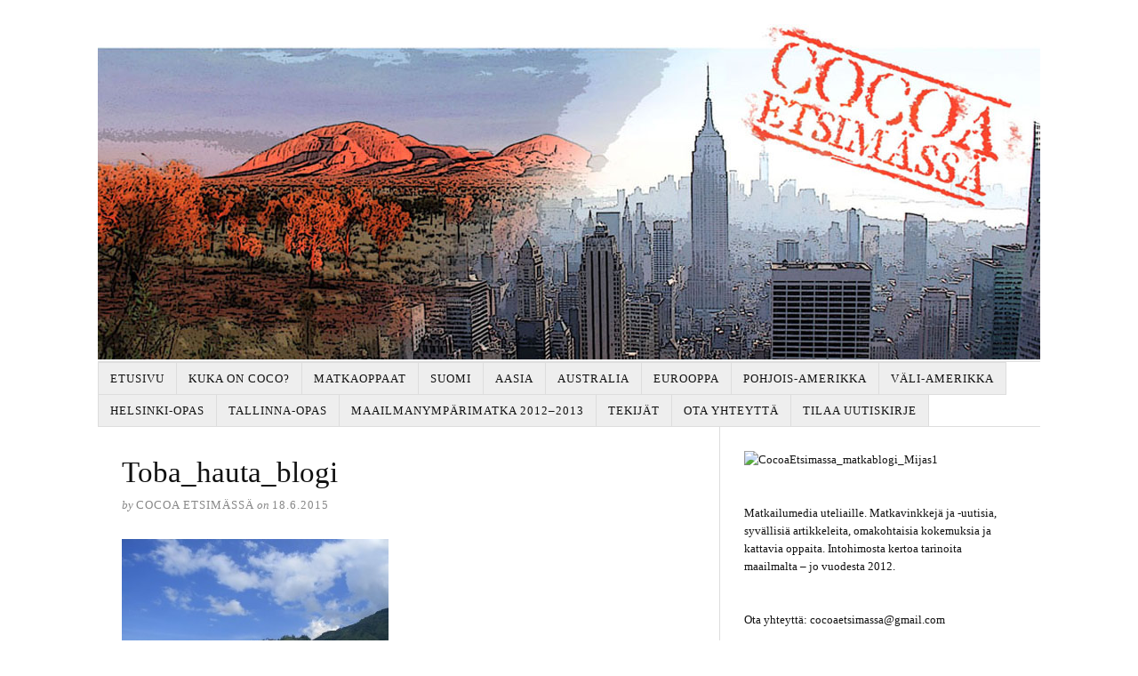

--- FILE ---
content_type: text/html; charset=UTF-8
request_url: https://cocoaetsimassa.fi/lake-toba-joutenoloa-jarvimaisemissa/toba_hauta_blogi/
body_size: 13439
content:
<!DOCTYPE html>
<html dir="ltr" lang="fi">
<head>
<meta charset="UTF-8" />
<!-- Global Site Tag (gtag.js) - Google Analytics -->
<script src="https://www.googletagmanager.com/gtag/js?id=UA-57436428-1" async></script>
<script>
	window.dataLayer = window.dataLayer || [];
	function gtag(){dataLayer.push(arguments);}
	gtag('js', new Date());
	gtag('config', 'UA-57436428-1');
</script>
<meta name="viewport" content="width=device-width, initial-scale=1" />
<link href="https://cocoaetsimassa.fi/wp-content/thesis/skins/classic-r/css.css" rel="stylesheet" />
<title>Toba_hauta_blogi - Cocoa etsim&auml;ss&auml;</title>
<link href="https://cocoaetsimassa.fi/lake-toba-joutenoloa-jarvimaisemissa/toba_hauta_blogi/" rel="canonical" />
<script>
  (function(i,s,o,g,r,a,m){i[\'GoogleAnalyticsObject\']=r;i[r]=i[r]||function(){
  (i[r].q=i[r].q||[]).push(arguments)},i[r].l=1*new Date();a=s.createElement(o),
  m=s.getElementsByTagName(o)[0];a.async=1;a.src=g;m.parentNode.insertBefore(a,m)
  })(window,document,\'script\',\'//www.google-analytics.com/analytics.js\',\'ga\');

  ga(\'create\', \'UA-57436428-1\', \'auto\');
  ga(\'send\', \'pageview\');

</script>
<link href="https://cocoaetsimassa.fi/feed/" rel="alternate" type="application/rss+xml" title="Cocoa etsim&auml;ss&auml; feed" />
<link href="https://cocoaetsimassa.fi/xmlrpc.php" rel="pingback" />
<meta name='robots' content='index, follow, max-image-preview:large, max-snippet:-1, max-video-preview:-1' />
	<style>img:is([sizes="auto" i], [sizes^="auto," i]) { contain-intrinsic-size: 3000px 1500px }</style>
	
	<!-- This site is optimized with the Yoast SEO plugin v25.8 - https://yoast.com/wordpress/plugins/seo/ -->
	<link rel="canonical" href="https://cocoaetsimassa.fi/lake-toba-joutenoloa-jarvimaisemissa/toba_hauta_blogi/" />
	<meta property="og:locale" content="fi_FI" />
	<meta property="og:type" content="article" />
	<meta property="og:title" content="Toba_hauta_blogi - Cocoa etsim&auml;ss&auml;" />
	<meta property="og:url" content="https://cocoaetsimassa.fi/lake-toba-joutenoloa-jarvimaisemissa/toba_hauta_blogi/" />
	<meta property="og:site_name" content="Cocoa etsim&auml;ss&auml;" />
	<meta property="article:publisher" content="https://www.facebook.com/cocoaetsimassa/" />
	<meta property="og:image" content="https://cocoaetsimassa.fi/lake-toba-joutenoloa-jarvimaisemissa/toba_hauta_blogi" />
	<meta property="og:image:width" content="640" />
	<meta property="og:image:height" content="427" />
	<meta property="og:image:type" content="image/jpeg" />
	<script type="application/ld+json" class="yoast-schema-graph">{"@context":"https://schema.org","@graph":[{"@type":"WebPage","@id":"https://cocoaetsimassa.fi/lake-toba-joutenoloa-jarvimaisemissa/toba_hauta_blogi/","url":"https://cocoaetsimassa.fi/lake-toba-joutenoloa-jarvimaisemissa/toba_hauta_blogi/","name":"Toba_hauta_blogi - Cocoa etsim&auml;ss&auml;","isPartOf":{"@id":"https://cocoaetsimassa.fi/#website"},"primaryImageOfPage":{"@id":"https://cocoaetsimassa.fi/lake-toba-joutenoloa-jarvimaisemissa/toba_hauta_blogi/#primaryimage"},"image":{"@id":"https://cocoaetsimassa.fi/lake-toba-joutenoloa-jarvimaisemissa/toba_hauta_blogi/#primaryimage"},"thumbnailUrl":"https://cocoaetsimassa.fi/wp-content/uploads/2012/07/Toba_hauta_blogi.jpg","datePublished":"2015-06-18T17:25:57+00:00","breadcrumb":{"@id":"https://cocoaetsimassa.fi/lake-toba-joutenoloa-jarvimaisemissa/toba_hauta_blogi/#breadcrumb"},"inLanguage":"fi","potentialAction":[{"@type":"ReadAction","target":["https://cocoaetsimassa.fi/lake-toba-joutenoloa-jarvimaisemissa/toba_hauta_blogi/"]}]},{"@type":"ImageObject","inLanguage":"fi","@id":"https://cocoaetsimassa.fi/lake-toba-joutenoloa-jarvimaisemissa/toba_hauta_blogi/#primaryimage","url":"https://cocoaetsimassa.fi/wp-content/uploads/2012/07/Toba_hauta_blogi.jpg","contentUrl":"https://cocoaetsimassa.fi/wp-content/uploads/2012/07/Toba_hauta_blogi.jpg","width":640,"height":427},{"@type":"BreadcrumbList","@id":"https://cocoaetsimassa.fi/lake-toba-joutenoloa-jarvimaisemissa/toba_hauta_blogi/#breadcrumb","itemListElement":[{"@type":"ListItem","position":1,"name":"Home","item":"https://cocoaetsimassa.fi/"},{"@type":"ListItem","position":2,"name":"Lake Toba – joutenoloa järvimaisemissa","item":"https://cocoaetsimassa.fi/lake-toba-joutenoloa-jarvimaisemissa/"},{"@type":"ListItem","position":3,"name":"Toba_hauta_blogi"}]},{"@type":"WebSite","@id":"https://cocoaetsimassa.fi/#website","url":"https://cocoaetsimassa.fi/","name":"Cocoa etsim&auml;ss&auml;","description":"matkablogi","publisher":{"@id":"https://cocoaetsimassa.fi/#/schema/person/660db3d7e7b83f6928231e7406bd9d6c"},"potentialAction":[{"@type":"SearchAction","target":{"@type":"EntryPoint","urlTemplate":"https://cocoaetsimassa.fi/?s={search_term_string}"},"query-input":{"@type":"PropertyValueSpecification","valueRequired":true,"valueName":"search_term_string"}}],"inLanguage":"fi"},{"@type":["Person","Organization"],"@id":"https://cocoaetsimassa.fi/#/schema/person/660db3d7e7b83f6928231e7406bd9d6c","name":"Cocoa etsimässä","image":{"@type":"ImageObject","inLanguage":"fi","@id":"https://cocoaetsimassa.fi/#/schema/person/image/","url":"https://cocoaetsimassa.fi/wp-content/uploads/2019/07/Artikkelikuva_parasloma.jpg","contentUrl":"https://cocoaetsimassa.fi/wp-content/uploads/2019/07/Artikkelikuva_parasloma.jpg","width":1200,"height":800,"caption":"Cocoa etsimässä"},"logo":{"@id":"https://cocoaetsimassa.fi/#/schema/person/image/"},"sameAs":["https://cocoaetsimassa.fi","https://www.facebook.com/cocoaetsimassa/","https://www.instagram.com/cocoaetsimassa/"]}]}</script>
	<!-- / Yoast SEO plugin. -->


<link rel="alternate" type="application/rss+xml" title="Cocoa etsim&auml;ss&auml; &raquo; Toba_hauta_blogi kommenttien syöte" href="https://cocoaetsimassa.fi/lake-toba-joutenoloa-jarvimaisemissa/toba_hauta_blogi/feed/" />
<script type="text/javascript">
/* <![CDATA[ */
window._wpemojiSettings = {"baseUrl":"https:\/\/s.w.org\/images\/core\/emoji\/16.0.1\/72x72\/","ext":".png","svgUrl":"https:\/\/s.w.org\/images\/core\/emoji\/16.0.1\/svg\/","svgExt":".svg","source":{"concatemoji":"https:\/\/cocoaetsimassa.fi\/wp-includes\/js\/wp-emoji-release.min.js?ver=6.8.3"}};
/*! This file is auto-generated */
!function(s,n){var o,i,e;function c(e){try{var t={supportTests:e,timestamp:(new Date).valueOf()};sessionStorage.setItem(o,JSON.stringify(t))}catch(e){}}function p(e,t,n){e.clearRect(0,0,e.canvas.width,e.canvas.height),e.fillText(t,0,0);var t=new Uint32Array(e.getImageData(0,0,e.canvas.width,e.canvas.height).data),a=(e.clearRect(0,0,e.canvas.width,e.canvas.height),e.fillText(n,0,0),new Uint32Array(e.getImageData(0,0,e.canvas.width,e.canvas.height).data));return t.every(function(e,t){return e===a[t]})}function u(e,t){e.clearRect(0,0,e.canvas.width,e.canvas.height),e.fillText(t,0,0);for(var n=e.getImageData(16,16,1,1),a=0;a<n.data.length;a++)if(0!==n.data[a])return!1;return!0}function f(e,t,n,a){switch(t){case"flag":return n(e,"\ud83c\udff3\ufe0f\u200d\u26a7\ufe0f","\ud83c\udff3\ufe0f\u200b\u26a7\ufe0f")?!1:!n(e,"\ud83c\udde8\ud83c\uddf6","\ud83c\udde8\u200b\ud83c\uddf6")&&!n(e,"\ud83c\udff4\udb40\udc67\udb40\udc62\udb40\udc65\udb40\udc6e\udb40\udc67\udb40\udc7f","\ud83c\udff4\u200b\udb40\udc67\u200b\udb40\udc62\u200b\udb40\udc65\u200b\udb40\udc6e\u200b\udb40\udc67\u200b\udb40\udc7f");case"emoji":return!a(e,"\ud83e\udedf")}return!1}function g(e,t,n,a){var r="undefined"!=typeof WorkerGlobalScope&&self instanceof WorkerGlobalScope?new OffscreenCanvas(300,150):s.createElement("canvas"),o=r.getContext("2d",{willReadFrequently:!0}),i=(o.textBaseline="top",o.font="600 32px Arial",{});return e.forEach(function(e){i[e]=t(o,e,n,a)}),i}function t(e){var t=s.createElement("script");t.src=e,t.defer=!0,s.head.appendChild(t)}"undefined"!=typeof Promise&&(o="wpEmojiSettingsSupports",i=["flag","emoji"],n.supports={everything:!0,everythingExceptFlag:!0},e=new Promise(function(e){s.addEventListener("DOMContentLoaded",e,{once:!0})}),new Promise(function(t){var n=function(){try{var e=JSON.parse(sessionStorage.getItem(o));if("object"==typeof e&&"number"==typeof e.timestamp&&(new Date).valueOf()<e.timestamp+604800&&"object"==typeof e.supportTests)return e.supportTests}catch(e){}return null}();if(!n){if("undefined"!=typeof Worker&&"undefined"!=typeof OffscreenCanvas&&"undefined"!=typeof URL&&URL.createObjectURL&&"undefined"!=typeof Blob)try{var e="postMessage("+g.toString()+"("+[JSON.stringify(i),f.toString(),p.toString(),u.toString()].join(",")+"));",a=new Blob([e],{type:"text/javascript"}),r=new Worker(URL.createObjectURL(a),{name:"wpTestEmojiSupports"});return void(r.onmessage=function(e){c(n=e.data),r.terminate(),t(n)})}catch(e){}c(n=g(i,f,p,u))}t(n)}).then(function(e){for(var t in e)n.supports[t]=e[t],n.supports.everything=n.supports.everything&&n.supports[t],"flag"!==t&&(n.supports.everythingExceptFlag=n.supports.everythingExceptFlag&&n.supports[t]);n.supports.everythingExceptFlag=n.supports.everythingExceptFlag&&!n.supports.flag,n.DOMReady=!1,n.readyCallback=function(){n.DOMReady=!0}}).then(function(){return e}).then(function(){var e;n.supports.everything||(n.readyCallback(),(e=n.source||{}).concatemoji?t(e.concatemoji):e.wpemoji&&e.twemoji&&(t(e.twemoji),t(e.wpemoji)))}))}((window,document),window._wpemojiSettings);
/* ]]> */
</script>
<style id='wp-emoji-styles-inline-css' type='text/css'>

	img.wp-smiley, img.emoji {
		display: inline !important;
		border: none !important;
		box-shadow: none !important;
		height: 1em !important;
		width: 1em !important;
		margin: 0 0.07em !important;
		vertical-align: -0.1em !important;
		background: none !important;
		padding: 0 !important;
	}
</style>
<link rel='stylesheet' id='wp-block-library-css' href='https://cocoaetsimassa.fi/wp-includes/css/dist/block-library/style.min.css?ver=6.8.3' type='text/css' media='all' />
<style id='classic-theme-styles-inline-css' type='text/css'>
/*! This file is auto-generated */
.wp-block-button__link{color:#fff;background-color:#32373c;border-radius:9999px;box-shadow:none;text-decoration:none;padding:calc(.667em + 2px) calc(1.333em + 2px);font-size:1.125em}.wp-block-file__button{background:#32373c;color:#fff;text-decoration:none}
</style>
<style id='global-styles-inline-css' type='text/css'>
:root{--wp--preset--aspect-ratio--square: 1;--wp--preset--aspect-ratio--4-3: 4/3;--wp--preset--aspect-ratio--3-4: 3/4;--wp--preset--aspect-ratio--3-2: 3/2;--wp--preset--aspect-ratio--2-3: 2/3;--wp--preset--aspect-ratio--16-9: 16/9;--wp--preset--aspect-ratio--9-16: 9/16;--wp--preset--color--black: #000000;--wp--preset--color--cyan-bluish-gray: #abb8c3;--wp--preset--color--white: #ffffff;--wp--preset--color--pale-pink: #f78da7;--wp--preset--color--vivid-red: #cf2e2e;--wp--preset--color--luminous-vivid-orange: #ff6900;--wp--preset--color--luminous-vivid-amber: #fcb900;--wp--preset--color--light-green-cyan: #7bdcb5;--wp--preset--color--vivid-green-cyan: #00d084;--wp--preset--color--pale-cyan-blue: #8ed1fc;--wp--preset--color--vivid-cyan-blue: #0693e3;--wp--preset--color--vivid-purple: #9b51e0;--wp--preset--gradient--vivid-cyan-blue-to-vivid-purple: linear-gradient(135deg,rgba(6,147,227,1) 0%,rgb(155,81,224) 100%);--wp--preset--gradient--light-green-cyan-to-vivid-green-cyan: linear-gradient(135deg,rgb(122,220,180) 0%,rgb(0,208,130) 100%);--wp--preset--gradient--luminous-vivid-amber-to-luminous-vivid-orange: linear-gradient(135deg,rgba(252,185,0,1) 0%,rgba(255,105,0,1) 100%);--wp--preset--gradient--luminous-vivid-orange-to-vivid-red: linear-gradient(135deg,rgba(255,105,0,1) 0%,rgb(207,46,46) 100%);--wp--preset--gradient--very-light-gray-to-cyan-bluish-gray: linear-gradient(135deg,rgb(238,238,238) 0%,rgb(169,184,195) 100%);--wp--preset--gradient--cool-to-warm-spectrum: linear-gradient(135deg,rgb(74,234,220) 0%,rgb(151,120,209) 20%,rgb(207,42,186) 40%,rgb(238,44,130) 60%,rgb(251,105,98) 80%,rgb(254,248,76) 100%);--wp--preset--gradient--blush-light-purple: linear-gradient(135deg,rgb(255,206,236) 0%,rgb(152,150,240) 100%);--wp--preset--gradient--blush-bordeaux: linear-gradient(135deg,rgb(254,205,165) 0%,rgb(254,45,45) 50%,rgb(107,0,62) 100%);--wp--preset--gradient--luminous-dusk: linear-gradient(135deg,rgb(255,203,112) 0%,rgb(199,81,192) 50%,rgb(65,88,208) 100%);--wp--preset--gradient--pale-ocean: linear-gradient(135deg,rgb(255,245,203) 0%,rgb(182,227,212) 50%,rgb(51,167,181) 100%);--wp--preset--gradient--electric-grass: linear-gradient(135deg,rgb(202,248,128) 0%,rgb(113,206,126) 100%);--wp--preset--gradient--midnight: linear-gradient(135deg,rgb(2,3,129) 0%,rgb(40,116,252) 100%);--wp--preset--font-size--small: 13px;--wp--preset--font-size--medium: 20px;--wp--preset--font-size--large: 36px;--wp--preset--font-size--x-large: 42px;--wp--preset--spacing--20: 0.44rem;--wp--preset--spacing--30: 0.67rem;--wp--preset--spacing--40: 1rem;--wp--preset--spacing--50: 1.5rem;--wp--preset--spacing--60: 2.25rem;--wp--preset--spacing--70: 3.38rem;--wp--preset--spacing--80: 5.06rem;--wp--preset--shadow--natural: 6px 6px 9px rgba(0, 0, 0, 0.2);--wp--preset--shadow--deep: 12px 12px 50px rgba(0, 0, 0, 0.4);--wp--preset--shadow--sharp: 6px 6px 0px rgba(0, 0, 0, 0.2);--wp--preset--shadow--outlined: 6px 6px 0px -3px rgba(255, 255, 255, 1), 6px 6px rgba(0, 0, 0, 1);--wp--preset--shadow--crisp: 6px 6px 0px rgba(0, 0, 0, 1);}:where(.is-layout-flex){gap: 0.5em;}:where(.is-layout-grid){gap: 0.5em;}body .is-layout-flex{display: flex;}.is-layout-flex{flex-wrap: wrap;align-items: center;}.is-layout-flex > :is(*, div){margin: 0;}body .is-layout-grid{display: grid;}.is-layout-grid > :is(*, div){margin: 0;}:where(.wp-block-columns.is-layout-flex){gap: 2em;}:where(.wp-block-columns.is-layout-grid){gap: 2em;}:where(.wp-block-post-template.is-layout-flex){gap: 1.25em;}:where(.wp-block-post-template.is-layout-grid){gap: 1.25em;}.has-black-color{color: var(--wp--preset--color--black) !important;}.has-cyan-bluish-gray-color{color: var(--wp--preset--color--cyan-bluish-gray) !important;}.has-white-color{color: var(--wp--preset--color--white) !important;}.has-pale-pink-color{color: var(--wp--preset--color--pale-pink) !important;}.has-vivid-red-color{color: var(--wp--preset--color--vivid-red) !important;}.has-luminous-vivid-orange-color{color: var(--wp--preset--color--luminous-vivid-orange) !important;}.has-luminous-vivid-amber-color{color: var(--wp--preset--color--luminous-vivid-amber) !important;}.has-light-green-cyan-color{color: var(--wp--preset--color--light-green-cyan) !important;}.has-vivid-green-cyan-color{color: var(--wp--preset--color--vivid-green-cyan) !important;}.has-pale-cyan-blue-color{color: var(--wp--preset--color--pale-cyan-blue) !important;}.has-vivid-cyan-blue-color{color: var(--wp--preset--color--vivid-cyan-blue) !important;}.has-vivid-purple-color{color: var(--wp--preset--color--vivid-purple) !important;}.has-black-background-color{background-color: var(--wp--preset--color--black) !important;}.has-cyan-bluish-gray-background-color{background-color: var(--wp--preset--color--cyan-bluish-gray) !important;}.has-white-background-color{background-color: var(--wp--preset--color--white) !important;}.has-pale-pink-background-color{background-color: var(--wp--preset--color--pale-pink) !important;}.has-vivid-red-background-color{background-color: var(--wp--preset--color--vivid-red) !important;}.has-luminous-vivid-orange-background-color{background-color: var(--wp--preset--color--luminous-vivid-orange) !important;}.has-luminous-vivid-amber-background-color{background-color: var(--wp--preset--color--luminous-vivid-amber) !important;}.has-light-green-cyan-background-color{background-color: var(--wp--preset--color--light-green-cyan) !important;}.has-vivid-green-cyan-background-color{background-color: var(--wp--preset--color--vivid-green-cyan) !important;}.has-pale-cyan-blue-background-color{background-color: var(--wp--preset--color--pale-cyan-blue) !important;}.has-vivid-cyan-blue-background-color{background-color: var(--wp--preset--color--vivid-cyan-blue) !important;}.has-vivid-purple-background-color{background-color: var(--wp--preset--color--vivid-purple) !important;}.has-black-border-color{border-color: var(--wp--preset--color--black) !important;}.has-cyan-bluish-gray-border-color{border-color: var(--wp--preset--color--cyan-bluish-gray) !important;}.has-white-border-color{border-color: var(--wp--preset--color--white) !important;}.has-pale-pink-border-color{border-color: var(--wp--preset--color--pale-pink) !important;}.has-vivid-red-border-color{border-color: var(--wp--preset--color--vivid-red) !important;}.has-luminous-vivid-orange-border-color{border-color: var(--wp--preset--color--luminous-vivid-orange) !important;}.has-luminous-vivid-amber-border-color{border-color: var(--wp--preset--color--luminous-vivid-amber) !important;}.has-light-green-cyan-border-color{border-color: var(--wp--preset--color--light-green-cyan) !important;}.has-vivid-green-cyan-border-color{border-color: var(--wp--preset--color--vivid-green-cyan) !important;}.has-pale-cyan-blue-border-color{border-color: var(--wp--preset--color--pale-cyan-blue) !important;}.has-vivid-cyan-blue-border-color{border-color: var(--wp--preset--color--vivid-cyan-blue) !important;}.has-vivid-purple-border-color{border-color: var(--wp--preset--color--vivid-purple) !important;}.has-vivid-cyan-blue-to-vivid-purple-gradient-background{background: var(--wp--preset--gradient--vivid-cyan-blue-to-vivid-purple) !important;}.has-light-green-cyan-to-vivid-green-cyan-gradient-background{background: var(--wp--preset--gradient--light-green-cyan-to-vivid-green-cyan) !important;}.has-luminous-vivid-amber-to-luminous-vivid-orange-gradient-background{background: var(--wp--preset--gradient--luminous-vivid-amber-to-luminous-vivid-orange) !important;}.has-luminous-vivid-orange-to-vivid-red-gradient-background{background: var(--wp--preset--gradient--luminous-vivid-orange-to-vivid-red) !important;}.has-very-light-gray-to-cyan-bluish-gray-gradient-background{background: var(--wp--preset--gradient--very-light-gray-to-cyan-bluish-gray) !important;}.has-cool-to-warm-spectrum-gradient-background{background: var(--wp--preset--gradient--cool-to-warm-spectrum) !important;}.has-blush-light-purple-gradient-background{background: var(--wp--preset--gradient--blush-light-purple) !important;}.has-blush-bordeaux-gradient-background{background: var(--wp--preset--gradient--blush-bordeaux) !important;}.has-luminous-dusk-gradient-background{background: var(--wp--preset--gradient--luminous-dusk) !important;}.has-pale-ocean-gradient-background{background: var(--wp--preset--gradient--pale-ocean) !important;}.has-electric-grass-gradient-background{background: var(--wp--preset--gradient--electric-grass) !important;}.has-midnight-gradient-background{background: var(--wp--preset--gradient--midnight) !important;}.has-small-font-size{font-size: var(--wp--preset--font-size--small) !important;}.has-medium-font-size{font-size: var(--wp--preset--font-size--medium) !important;}.has-large-font-size{font-size: var(--wp--preset--font-size--large) !important;}.has-x-large-font-size{font-size: var(--wp--preset--font-size--x-large) !important;}
:where(.wp-block-post-template.is-layout-flex){gap: 1.25em;}:where(.wp-block-post-template.is-layout-grid){gap: 1.25em;}
:where(.wp-block-columns.is-layout-flex){gap: 2em;}:where(.wp-block-columns.is-layout-grid){gap: 2em;}
:root :where(.wp-block-pullquote){font-size: 1.5em;line-height: 1.6;}
</style>
<script type="text/javascript" src="https://cocoaetsimassa.fi/wp-includes/js/jquery/jquery.min.js?ver=3.7.1" id="jquery-core-js"></script>
<script type="text/javascript" src="https://cocoaetsimassa.fi/wp-includes/js/jquery/jquery-migrate.min.js?ver=3.4.1" id="jquery-migrate-js"></script>
<link rel="https://api.w.org/" href="https://cocoaetsimassa.fi/wp-json/" /><link rel="alternate" title="JSON" type="application/json" href="https://cocoaetsimassa.fi/wp-json/wp/v2/media/2502" /><link rel="alternate" title="oEmbed (JSON)" type="application/json+oembed" href="https://cocoaetsimassa.fi/wp-json/oembed/1.0/embed?url=https%3A%2F%2Fcocoaetsimassa.fi%2Flake-toba-joutenoloa-jarvimaisemissa%2Ftoba_hauta_blogi%2F" />
<link rel="alternate" title="oEmbed (XML)" type="text/xml+oembed" href="https://cocoaetsimassa.fi/wp-json/oembed/1.0/embed?url=https%3A%2F%2Fcocoaetsimassa.fi%2Flake-toba-joutenoloa-jarvimaisemissa%2Ftoba_hauta_blogi%2F&#038;format=xml" />
<script data-noptimize="1" data-cfasync="false" data-wpfc-render="false">
  (function () {
      var script = document.createElement("script");
      script.async = 1;
      script.src = 'https://mntzco.com/NDM2Mjg4.js?t=436288';
      document.head.appendChild(script);
  })();
</script><link href="https://cocoaetsimassa.fi/wp-content/themes/thesis/lib/images/favicon.ico" rel="shortcut icon" />
<noscript><style>.menu { display: block; }</style></noscript></head>
<body class="template-attachment">
<div class="container">
	<div id="header" class="header">
<a id="thesis_header_image_link" href="https://cocoaetsimassa.fi"><img id="thesis_header_image" src="https://cocoaetsimassa.fi/wp-content/uploads/2017/07/Cocoaetsimassa_matkablogi.jpg" alt="Cocoa etsim&auml;ss&auml; header image" width="1060" height="377" /></a>
	</div>
	<span class="menu_control">≡ Menu</span>
<ul id="menu-paanavigaatio" class="menu"><li id="menu-item-552" class="menu-item menu-item-type-custom menu-item-object-custom menu-item-home menu-item-552"><a href="https://cocoaetsimassa.fi/">Etusivu</a></li>
<li id="menu-item-549" class="menu-item menu-item-type-post_type menu-item-object-page menu-item-549"><a href="https://cocoaetsimassa.fi/matkablogi/">Kuka on Coco?</a></li>
<li id="menu-item-7010" class="menu-item menu-item-type-post_type menu-item-object-page menu-item-has-children menu-item-7010"><a href="https://cocoaetsimassa.fi/matkakohteet/">Matkaoppaat</a>
<ul class="sub-menu">
	<li id="menu-item-7011" class="menu-item menu-item-type-post_type menu-item-object-page menu-item-has-children menu-item-7011"><a href="https://cocoaetsimassa.fi/matkakohteet/eurooppa/">Eurooppa</a>
	<ul class="sub-menu">
		<li id="menu-item-7557" class="menu-item menu-item-type-post_type menu-item-object-page menu-item-7557"><a href="https://cocoaetsimassa.fi/matkakohteet/eurooppa/espanja-matkailu/">Espanjan parhaat matkakohteet</a></li>
		<li id="menu-item-7126" class="menu-item menu-item-type-post_type menu-item-object-page menu-item-has-children menu-item-7126"><a href="https://cocoaetsimassa.fi/matkakohteet/eurooppa/portugali/">Portugali</a>
		<ul class="sub-menu">
			<li id="menu-item-7125" class="menu-item menu-item-type-post_type menu-item-object-page menu-item-7125"><a href="https://cocoaetsimassa.fi/matkakohteet/eurooppa/portugali/sintra/">Sintra – Portugalin paras matkakohde</a></li>
		</ul>
</li>
	</ul>
</li>
</ul>
</li>
<li id="menu-item-7008" class="menu-item menu-item-type-post_type menu-item-object-page menu-item-has-children menu-item-7008"><a href="https://cocoaetsimassa.fi/kotimaan-matkailu/">Suomi</a>
<ul class="sub-menu">
	<li id="menu-item-7009" class="menu-item menu-item-type-post_type menu-item-object-page menu-item-7009"><a href="https://cocoaetsimassa.fi/kotimaan-matkailu/naantali-suomen-paras-kesakaupunki/">Naantali-opas</a></li>
	<li id="menu-item-7835" class="menu-item menu-item-type-post_type menu-item-object-page menu-item-7835"><a href="https://cocoaetsimassa.fi/kotimaan-matkailu/kotka-opas/">Kotka-opas</a></li>
</ul>
</li>
<li id="menu-item-3218" class="menu-item menu-item-type-taxonomy menu-item-object-category menu-item-has-children menu-item-3218"><a href="https://cocoaetsimassa.fi/category/aasia/">Aasia</a>
<ul class="sub-menu">
	<li id="menu-item-4244" class="menu-item menu-item-type-taxonomy menu-item-object-category menu-item-4244"><a href="https://cocoaetsimassa.fi/category/aasia/hongkong/">Hongkong</a></li>
	<li id="menu-item-3219" class="menu-item menu-item-type-taxonomy menu-item-object-category menu-item-has-children menu-item-3219"><a href="https://cocoaetsimassa.fi/category/aasia/indonesia/">Indonesia</a>
	<ul class="sub-menu">
		<li id="menu-item-3776" class="menu-item menu-item-type-taxonomy menu-item-object-category menu-item-3776"><a href="https://cocoaetsimassa.fi/category/aasia/indonesia/bali/">Bali</a></li>
		<li id="menu-item-3446" class="menu-item menu-item-type-taxonomy menu-item-object-category menu-item-3446"><a href="https://cocoaetsimassa.fi/category/aasia/indonesia/lake-toba/">Lake Toba</a></li>
		<li id="menu-item-3220" class="menu-item menu-item-type-taxonomy menu-item-object-category menu-item-3220"><a href="https://cocoaetsimassa.fi/category/aasia/indonesia/sulawesi/">Sulawesi</a></li>
	</ul>
</li>
	<li id="menu-item-4849" class="menu-item menu-item-type-taxonomy menu-item-object-category menu-item-4849"><a href="https://cocoaetsimassa.fi/category/aasia/intia/">Intia</a></li>
	<li id="menu-item-4245" class="menu-item menu-item-type-taxonomy menu-item-object-category menu-item-has-children menu-item-4245"><a href="https://cocoaetsimassa.fi/category/aasia/kambodza/">Kambodža</a>
	<ul class="sub-menu">
		<li id="menu-item-4246" class="menu-item menu-item-type-taxonomy menu-item-object-category menu-item-4246"><a href="https://cocoaetsimassa.fi/category/aasia/kambodza/battambang/">Battambang</a></li>
	</ul>
</li>
	<li id="menu-item-3430" class="menu-item menu-item-type-taxonomy menu-item-object-category menu-item-has-children menu-item-3430"><a href="https://cocoaetsimassa.fi/category/aasia/malesia/">Malesia</a>
	<ul class="sub-menu">
		<li id="menu-item-3431" class="menu-item menu-item-type-taxonomy menu-item-object-category menu-item-3431"><a href="https://cocoaetsimassa.fi/category/aasia/malesia/borneo/">Borneo</a></li>
		<li id="menu-item-3432" class="menu-item menu-item-type-taxonomy menu-item-object-category menu-item-3432"><a href="https://cocoaetsimassa.fi/category/aasia/malesia/kuala-lumpur/">Kuala Lumpur</a></li>
		<li id="menu-item-3433" class="menu-item menu-item-type-taxonomy menu-item-object-category menu-item-3433"><a href="https://cocoaetsimassa.fi/category/aasia/malesia/melaka/">Melaka</a></li>
		<li id="menu-item-3437" class="menu-item menu-item-type-taxonomy menu-item-object-category menu-item-3437"><a href="https://cocoaetsimassa.fi/category/aasia/malesia/pulau-tioman/">Pulau Tioman</a></li>
	</ul>
</li>
	<li id="menu-item-3438" class="menu-item menu-item-type-taxonomy menu-item-object-category menu-item-3438"><a href="https://cocoaetsimassa.fi/category/aasia/singapore/">Singapore</a></li>
	<li id="menu-item-3339" class="menu-item menu-item-type-taxonomy menu-item-object-category menu-item-has-children menu-item-3339"><a href="https://cocoaetsimassa.fi/category/aasia/thaimaa/">Thaimaa</a>
	<ul class="sub-menu">
		<li id="menu-item-3340" class="menu-item menu-item-type-taxonomy menu-item-object-category menu-item-3340"><a href="https://cocoaetsimassa.fi/category/aasia/thaimaa/bangkok/">Bangkok</a></li>
		<li id="menu-item-4248" class="menu-item menu-item-type-taxonomy menu-item-object-category menu-item-4248"><a href="https://cocoaetsimassa.fi/category/aasia/thaimaa/hua-hin/">Hua Hin</a></li>
		<li id="menu-item-4250" class="menu-item menu-item-type-taxonomy menu-item-object-category menu-item-4250"><a href="https://cocoaetsimassa.fi/category/aasia/thaimaa/koh-chang/">Koh Chang</a></li>
		<li id="menu-item-3348" class="menu-item menu-item-type-taxonomy menu-item-object-category menu-item-3348"><a href="https://cocoaetsimassa.fi/category/aasia/thaimaa/koh-lanta/">Koh Lanta</a></li>
		<li id="menu-item-3341" class="menu-item menu-item-type-taxonomy menu-item-object-category menu-item-3341"><a href="https://cocoaetsimassa.fi/category/aasia/thaimaa/koh-ngai/">Koh Ngai</a></li>
		<li id="menu-item-4251" class="menu-item menu-item-type-taxonomy menu-item-object-category menu-item-4251"><a href="https://cocoaetsimassa.fi/category/aasia/thaimaa/koh-samet/">Koh Samet</a></li>
	</ul>
</li>
	<li id="menu-item-3225" class="menu-item menu-item-type-taxonomy menu-item-object-category menu-item-has-children menu-item-3225"><a href="https://cocoaetsimassa.fi/category/aasia/vietnam/">Vietnam</a>
	<ul class="sub-menu">
		<li id="menu-item-3434" class="menu-item menu-item-type-taxonomy menu-item-object-category menu-item-3434"><a href="https://cocoaetsimassa.fi/category/aasia/vietnam/dalat/">Dalat</a></li>
		<li id="menu-item-3435" class="menu-item menu-item-type-taxonomy menu-item-object-category menu-item-3435"><a href="https://cocoaetsimassa.fi/category/aasia/vietnam/halong-bay/">Halong Bay</a></li>
		<li id="menu-item-3436" class="menu-item menu-item-type-taxonomy menu-item-object-category menu-item-3436"><a href="https://cocoaetsimassa.fi/category/aasia/vietnam/hanoi/">Hanoi</a></li>
		<li id="menu-item-3349" class="menu-item menu-item-type-taxonomy menu-item-object-category menu-item-3349"><a href="https://cocoaetsimassa.fi/category/aasia/vietnam/ho-chi-minh-city/">Ho Chi Minh City</a></li>
		<li id="menu-item-3439" class="menu-item menu-item-type-taxonomy menu-item-object-category menu-item-3439"><a href="https://cocoaetsimassa.fi/category/aasia/vietnam/nha-trang/">Nha Trang</a></li>
	</ul>
</li>
</ul>
</li>
<li id="menu-item-525" class="menu-item menu-item-type-taxonomy menu-item-object-category menu-item-has-children menu-item-525"><a href="https://cocoaetsimassa.fi/category/australia/">Australia</a>
<ul class="sub-menu">
	<li id="menu-item-3221" class="menu-item menu-item-type-taxonomy menu-item-object-category menu-item-3221"><a href="https://cocoaetsimassa.fi/category/australia/airlie-beach/">Airlie Beach</a></li>
	<li id="menu-item-3000" class="menu-item menu-item-type-taxonomy menu-item-object-category menu-item-3000"><a href="https://cocoaetsimassa.fi/category/australia/brisbane/">Brisbane</a></li>
	<li id="menu-item-3037" class="menu-item menu-item-type-taxonomy menu-item-object-category menu-item-3037"><a href="https://cocoaetsimassa.fi/category/australia/byron-bay/">Byron Bay</a></li>
	<li id="menu-item-1090" class="menu-item menu-item-type-taxonomy menu-item-object-category menu-item-1090"><a href="https://cocoaetsimassa.fi/category/australia/coober-pedy/">Coober Pedy</a></li>
	<li id="menu-item-3293" class="menu-item menu-item-type-taxonomy menu-item-object-category menu-item-3293"><a href="https://cocoaetsimassa.fi/category/australia/darwin/">Darwin</a></li>
	<li id="menu-item-3076" class="menu-item menu-item-type-taxonomy menu-item-object-category menu-item-3076"><a href="https://cocoaetsimassa.fi/category/australia/fraser-island/">Fraser Island</a></li>
	<li id="menu-item-2888" class="menu-item menu-item-type-taxonomy menu-item-object-category menu-item-2888"><a href="https://cocoaetsimassa.fi/category/australia/grampians-national-park/">Grampians National Park</a></li>
	<li id="menu-item-2889" class="menu-item menu-item-type-taxonomy menu-item-object-category menu-item-2889"><a href="https://cocoaetsimassa.fi/category/australia/great-ocean-road/">Great Ocean Road</a></li>
	<li id="menu-item-3223" class="menu-item menu-item-type-taxonomy menu-item-object-category menu-item-3223"><a href="https://cocoaetsimassa.fi/category/australia/hervey-bay/">Hervey Bay</a></li>
	<li id="menu-item-3294" class="menu-item menu-item-type-taxonomy menu-item-object-category menu-item-3294"><a href="https://cocoaetsimassa.fi/category/australia/kakadu-national-park/">Kakadu National Park</a></li>
	<li id="menu-item-2960" class="menu-item menu-item-type-taxonomy menu-item-object-category menu-item-2960"><a href="https://cocoaetsimassa.fi/category/australia/melbourne/">Melbourne</a></li>
	<li id="menu-item-3224" class="menu-item menu-item-type-taxonomy menu-item-object-category menu-item-3224"><a href="https://cocoaetsimassa.fi/category/australia/port-douglas/">Port Douglas</a></li>
	<li id="menu-item-1091" class="menu-item menu-item-type-taxonomy menu-item-object-category menu-item-1091"><a href="https://cocoaetsimassa.fi/category/australia/sydney/">Sydney</a></li>
	<li id="menu-item-1092" class="menu-item menu-item-type-taxonomy menu-item-object-category menu-item-1092"><a href="https://cocoaetsimassa.fi/category/australia/uluru-katatjuta-np/">Uluru-Kata Tjuta National Park</a></li>
</ul>
</li>
<li id="menu-item-526" class="menu-item menu-item-type-taxonomy menu-item-object-category menu-item-has-children menu-item-526"><a href="https://cocoaetsimassa.fi/category/eurooppa/">Eurooppa</a>
<ul class="sub-menu">
	<li id="menu-item-3301" class="menu-item menu-item-type-taxonomy menu-item-object-category menu-item-has-children menu-item-3301"><a href="https://cocoaetsimassa.fi/category/eurooppa/balkan/">Balkan</a>
	<ul class="sub-menu">
		<li id="menu-item-528" class="menu-item menu-item-type-taxonomy menu-item-object-category menu-item-has-children menu-item-528"><a href="https://cocoaetsimassa.fi/category/eurooppa/balkan/bosnia-hertsegovina/">Bosnia-Hertsegovina</a>
		<ul class="sub-menu">
			<li id="menu-item-530" class="menu-item menu-item-type-taxonomy menu-item-object-category menu-item-530"><a href="https://cocoaetsimassa.fi/category/eurooppa/balkan/bosnia-hertsegovina/sarajevo/">Sarajevo</a></li>
			<li id="menu-item-529" class="menu-item menu-item-type-taxonomy menu-item-object-category menu-item-529"><a href="https://cocoaetsimassa.fi/category/eurooppa/balkan/bosnia-hertsegovina/mostar/">Mostar</a></li>
		</ul>
</li>
		<li id="menu-item-531" class="menu-item menu-item-type-taxonomy menu-item-object-category menu-item-has-children menu-item-531"><a href="https://cocoaetsimassa.fi/category/eurooppa/balkan/kroatia/">Kroatia</a>
		<ul class="sub-menu">
			<li id="menu-item-532" class="menu-item menu-item-type-taxonomy menu-item-object-category menu-item-532"><a href="https://cocoaetsimassa.fi/category/eurooppa/balkan/kroatia/dubrovnik/">Dubrovnik</a></li>
			<li id="menu-item-533" class="menu-item menu-item-type-taxonomy menu-item-object-category menu-item-533"><a href="https://cocoaetsimassa.fi/category/eurooppa/balkan/kroatia/korcula/">Korcula</a></li>
			<li id="menu-item-534" class="menu-item menu-item-type-taxonomy menu-item-object-category menu-item-534"><a href="https://cocoaetsimassa.fi/category/eurooppa/balkan/kroatia/split/">Split</a></li>
		</ul>
</li>
		<li id="menu-item-535" class="menu-item menu-item-type-taxonomy menu-item-object-category menu-item-535"><a href="https://cocoaetsimassa.fi/category/eurooppa/balkan/montenegro/">Montenegro</a></li>
	</ul>
</li>
	<li id="menu-item-536" class="menu-item menu-item-type-taxonomy menu-item-object-category menu-item-has-children menu-item-536"><a href="https://cocoaetsimassa.fi/category/eurooppa/espanja/">Espanja</a>
	<ul class="sub-menu">
		<li id="menu-item-537" class="menu-item menu-item-type-taxonomy menu-item-object-category menu-item-537"><a href="https://cocoaetsimassa.fi/category/eurooppa/espanja/barcelona/">Barcelona</a></li>
		<li id="menu-item-4252" class="menu-item menu-item-type-taxonomy menu-item-object-category menu-item-4252"><a href="https://cocoaetsimassa.fi/category/eurooppa/espanja/madrid/">Madrid</a></li>
	</ul>
</li>
	<li id="menu-item-538" class="menu-item menu-item-type-taxonomy menu-item-object-category menu-item-has-children menu-item-538"><a href="https://cocoaetsimassa.fi/category/eurooppa/iso-britannia/">Iso-Britannia</a>
	<ul class="sub-menu">
		<li id="menu-item-539" class="menu-item menu-item-type-taxonomy menu-item-object-category menu-item-539"><a href="https://cocoaetsimassa.fi/category/eurooppa/iso-britannia/lontoo/">Lontoo</a></li>
	</ul>
</li>
	<li id="menu-item-4247" class="menu-item menu-item-type-taxonomy menu-item-object-category menu-item-has-children menu-item-4247"><a href="https://cocoaetsimassa.fi/category/eurooppa/italia/">Italia</a>
	<ul class="sub-menu">
		<li id="menu-item-4256" class="menu-item menu-item-type-taxonomy menu-item-object-category menu-item-4256"><a href="https://cocoaetsimassa.fi/category/eurooppa/italia/rooma/">Rooma</a></li>
	</ul>
</li>
	<li id="menu-item-3883" class="menu-item menu-item-type-taxonomy menu-item-object-category menu-item-has-children menu-item-3883"><a href="https://cocoaetsimassa.fi/category/eurooppa/malta/">Malta</a>
	<ul class="sub-menu">
		<li id="menu-item-3887" class="menu-item menu-item-type-taxonomy menu-item-object-category menu-item-3887"><a href="https://cocoaetsimassa.fi/category/eurooppa/malta/gozo/">Gozo</a></li>
		<li id="menu-item-3885" class="menu-item menu-item-type-taxonomy menu-item-object-category menu-item-3885"><a href="https://cocoaetsimassa.fi/category/eurooppa/malta/mdina/">Mdina</a></li>
		<li id="menu-item-3886" class="menu-item menu-item-type-taxonomy menu-item-object-category menu-item-3886"><a href="https://cocoaetsimassa.fi/category/eurooppa/malta/valletta/">Valletta</a></li>
	</ul>
</li>
	<li id="menu-item-3471" class="menu-item menu-item-type-taxonomy menu-item-object-category menu-item-has-children menu-item-3471"><a href="https://cocoaetsimassa.fi/category/portugali/">Portugali</a>
	<ul class="sub-menu">
		<li id="menu-item-3472" class="menu-item menu-item-type-taxonomy menu-item-object-category menu-item-3472"><a href="https://cocoaetsimassa.fi/category/portugali/lissabon/">Lissabon</a></li>
		<li id="menu-item-4522" class="menu-item menu-item-type-taxonomy menu-item-object-category menu-item-4522"><a href="https://cocoaetsimassa.fi/category/portugali/porto/">Porto</a></li>
		<li id="menu-item-3985" class="menu-item menu-item-type-taxonomy menu-item-object-category menu-item-3985"><a href="https://cocoaetsimassa.fi/category/portugali/sintra/">Sintra</a></li>
	</ul>
</li>
	<li id="menu-item-4253" class="menu-item menu-item-type-taxonomy menu-item-object-category menu-item-has-children menu-item-4253"><a href="https://cocoaetsimassa.fi/category/eurooppa/ranska/">Ranska</a>
	<ul class="sub-menu">
		<li id="menu-item-4254" class="menu-item menu-item-type-taxonomy menu-item-object-category menu-item-4254"><a href="https://cocoaetsimassa.fi/category/eurooppa/ranska/pariisi/">Pariisi</a></li>
		<li id="menu-item-4259" class="menu-item menu-item-type-taxonomy menu-item-object-category menu-item-4259"><a href="https://cocoaetsimassa.fi/category/eurooppa/ranska/uzes/">Uzès</a></li>
	</ul>
</li>
	<li id="menu-item-1014" class="menu-item menu-item-type-taxonomy menu-item-object-category menu-item-has-children menu-item-1014"><a href="https://cocoaetsimassa.fi/category/eurooppa/ruotsi/">Ruotsi</a>
	<ul class="sub-menu">
		<li id="menu-item-1015" class="menu-item menu-item-type-taxonomy menu-item-object-category menu-item-1015"><a href="https://cocoaetsimassa.fi/category/eurooppa/ruotsi/tukholma/">Tukholma</a></li>
	</ul>
</li>
	<li id="menu-item-540" class="menu-item menu-item-type-taxonomy menu-item-object-category menu-item-has-children menu-item-540"><a href="https://cocoaetsimassa.fi/category/eurooppa/saksa/">Saksa</a>
	<ul class="sub-menu">
		<li id="menu-item-541" class="menu-item menu-item-type-taxonomy menu-item-object-category menu-item-541"><a href="https://cocoaetsimassa.fi/category/eurooppa/saksa/berliini/">Berliini</a></li>
		<li id="menu-item-4249" class="menu-item menu-item-type-taxonomy menu-item-object-category menu-item-4249"><a href="https://cocoaetsimassa.fi/category/eurooppa/saksa/dortmund/">Dortmund</a></li>
		<li id="menu-item-4261" class="menu-item menu-item-type-taxonomy menu-item-object-category menu-item-4261"><a href="https://cocoaetsimassa.fi/category/eurooppa/saksa/wacken/">Wacken</a></li>
	</ul>
</li>
	<li id="menu-item-3892" class="menu-item menu-item-type-taxonomy menu-item-object-category menu-item-has-children menu-item-3892"><a href="https://cocoaetsimassa.fi/category/eurooppa/suomi/">Suomi</a>
	<ul class="sub-menu">
		<li id="menu-item-3893" class="menu-item menu-item-type-taxonomy menu-item-object-category menu-item-3893"><a href="https://cocoaetsimassa.fi/category/eurooppa/suomi/helsinki/">Helsinki</a></li>
		<li id="menu-item-7834" class="menu-item menu-item-type-post_type menu-item-object-page menu-item-7834"><a href="https://cocoaetsimassa.fi/kotimaan-matkailu/kotka-opas/">Kotka – matkaopas</a></li>
	</ul>
</li>
	<li id="menu-item-4257" class="menu-item menu-item-type-taxonomy menu-item-object-category menu-item-has-children menu-item-4257"><a href="https://cocoaetsimassa.fi/category/eurooppa/tsekki/">Tšekki</a>
	<ul class="sub-menu">
		<li id="menu-item-4255" class="menu-item menu-item-type-taxonomy menu-item-object-category menu-item-4255"><a href="https://cocoaetsimassa.fi/category/eurooppa/tsekki/praha/">Praha</a></li>
	</ul>
</li>
	<li id="menu-item-3884" class="menu-item menu-item-type-taxonomy menu-item-object-category menu-item-has-children menu-item-3884"><a href="https://cocoaetsimassa.fi/category/eurooppa/turkki/">Turkki</a>
	<ul class="sub-menu">
		<li id="menu-item-3888" class="menu-item menu-item-type-taxonomy menu-item-object-category menu-item-3888"><a href="https://cocoaetsimassa.fi/category/eurooppa/turkki/lycian-way/">Lycian Way</a></li>
	</ul>
</li>
	<li id="menu-item-4260" class="menu-item menu-item-type-taxonomy menu-item-object-category menu-item-has-children menu-item-4260"><a href="https://cocoaetsimassa.fi/category/eurooppa/viro/">Viro</a>
	<ul class="sub-menu">
		<li id="menu-item-4258" class="menu-item menu-item-type-taxonomy menu-item-object-category menu-item-4258"><a href="https://cocoaetsimassa.fi/category/eurooppa/viro/tallinna/">Tallinna</a></li>
	</ul>
</li>
</ul>
</li>
<li id="menu-item-542" class="menu-item menu-item-type-taxonomy menu-item-object-category menu-item-has-children menu-item-542"><a href="https://cocoaetsimassa.fi/category/pohjois-amerikka/">Pohjois-Amerikka</a>
<ul class="sub-menu">
	<li id="menu-item-543" class="menu-item menu-item-type-taxonomy menu-item-object-category menu-item-has-children menu-item-543"><a href="https://cocoaetsimassa.fi/category/pohjois-amerikka/usa/">USA</a>
	<ul class="sub-menu">
		<li id="menu-item-6517" class="menu-item menu-item-type-taxonomy menu-item-object-category menu-item-6517"><a href="https://cocoaetsimassa.fi/category/pohjois-amerikka/usa/alaska/">Alaska</a></li>
		<li id="menu-item-895" class="menu-item menu-item-type-taxonomy menu-item-object-category menu-item-895"><a href="https://cocoaetsimassa.fi/category/pohjois-amerikka/usa/havaiji/">Havaiji</a></li>
		<li id="menu-item-544" class="menu-item menu-item-type-taxonomy menu-item-object-category menu-item-544"><a href="https://cocoaetsimassa.fi/category/pohjois-amerikka/usa/new-york/">New York</a></li>
		<li id="menu-item-6518" class="menu-item menu-item-type-taxonomy menu-item-object-category menu-item-6518"><a href="https://cocoaetsimassa.fi/category/pohjois-amerikka/usa/san-francisco/">San Francisco</a></li>
		<li id="menu-item-6519" class="menu-item menu-item-type-taxonomy menu-item-object-category menu-item-6519"><a href="https://cocoaetsimassa.fi/category/pohjois-amerikka/usa/seattle/">Seattle</a></li>
	</ul>
</li>
	<li id="menu-item-785" class="menu-item menu-item-type-taxonomy menu-item-object-category menu-item-has-children menu-item-785"><a href="https://cocoaetsimassa.fi/category/pohjois-amerikka/meksiko/">Meksiko</a>
	<ul class="sub-menu">
		<li id="menu-item-786" class="menu-item menu-item-type-taxonomy menu-item-object-category menu-item-786"><a href="https://cocoaetsimassa.fi/category/pohjois-amerikka/meksiko/cancun/">Cancún</a></li>
		<li id="menu-item-787" class="menu-item menu-item-type-taxonomy menu-item-object-category menu-item-787"><a href="https://cocoaetsimassa.fi/category/pohjois-amerikka/meksiko/isla-holbox/">Isla Holbox</a></li>
		<li id="menu-item-788" class="menu-item menu-item-type-taxonomy menu-item-object-category menu-item-788"><a href="https://cocoaetsimassa.fi/category/pohjois-amerikka/meksiko/isla-mujeres/">Isla Mujeres</a></li>
		<li id="menu-item-876" class="menu-item menu-item-type-taxonomy menu-item-object-category menu-item-876"><a href="https://cocoaetsimassa.fi/category/pohjois-amerikka/meksiko/mexico-city/">Mexico City</a></li>
		<li id="menu-item-5186" class="menu-item menu-item-type-taxonomy menu-item-object-category menu-item-5186"><a href="https://cocoaetsimassa.fi/category/pohjois-amerikka/meksiko/oaxaca/">Oaxaca</a></li>
		<li id="menu-item-877" class="menu-item menu-item-type-taxonomy menu-item-object-category menu-item-877"><a href="https://cocoaetsimassa.fi/category/pohjois-amerikka/meksiko/puerto-escondido/">Puerto Escondido</a></li>
		<li id="menu-item-789" class="menu-item menu-item-type-taxonomy menu-item-object-category menu-item-789"><a href="https://cocoaetsimassa.fi/category/pohjois-amerikka/meksiko/tulum/">Tulum</a></li>
		<li id="menu-item-790" class="menu-item menu-item-type-taxonomy menu-item-object-category menu-item-790"><a href="https://cocoaetsimassa.fi/category/pohjois-amerikka/meksiko/valladolid/">Valladolid</a></li>
	</ul>
</li>
</ul>
</li>
<li id="menu-item-545" class="menu-item menu-item-type-taxonomy menu-item-object-category menu-item-has-children menu-item-545"><a href="https://cocoaetsimassa.fi/category/vali-amerikka/">Väli-Amerikka</a>
<ul class="sub-menu">
	<li id="menu-item-546" class="menu-item menu-item-type-taxonomy menu-item-object-category menu-item-546"><a href="https://cocoaetsimassa.fi/category/vali-amerikka/nicaragua/">Nicaragua</a></li>
</ul>
</li>
<li id="menu-item-5753" class="menu-item menu-item-type-taxonomy menu-item-object-category menu-item-has-children menu-item-5753"><a href="https://cocoaetsimassa.fi/category/helsinki-opas/">Helsinki-opas</a>
<ul class="sub-menu">
	<li id="menu-item-5760" class="menu-item menu-item-type-post_type menu-item-object-post menu-item-5760"><a href="https://cocoaetsimassa.fi/mita-tehda-helsingissa-kesalla/">Mitä tehdä Helsingissä kesällä – syntyperäisten stadilaisten täsmävinkit</a></li>
	<li id="menu-item-5754" class="menu-item menu-item-type-post_type menu-item-object-post menu-item-5754"><a href="https://cocoaetsimassa.fi/5-vinkkia-syksyiseen-helsinkiin/">5 vinkkiä syksyiseen Helsinkiin</a></li>
	<li id="menu-item-5755" class="menu-item menu-item-type-post_type menu-item-object-post menu-item-5755"><a href="https://cocoaetsimassa.fi/ravintolavinkki-helsinkiin-kappeli/">Ravintolavinkki Helsinkiin: menneiden aikojen taikaa ja modernia ruokaa Kappelissa</a></li>
	<li id="menu-item-5756" class="menu-item menu-item-type-post_type menu-item-object-post menu-item-5756"><a href="https://cocoaetsimassa.fi/menovinkki-helsinkiin-tom-of-finland-kavelykierros/">Menovinkki Helsinkiin: Tom of Finland -kävelykierros</a></li>
</ul>
</li>
<li id="menu-item-4761" class="menu-item menu-item-type-taxonomy menu-item-object-category menu-item-has-children menu-item-4761"><a href="https://cocoaetsimassa.fi/category/tallinna-opas/">Tallinna-opas</a>
<ul class="sub-menu">
	<li id="menu-item-5735" class="menu-item menu-item-type-post_type menu-item-object-post menu-item-5735"><a href="https://cocoaetsimassa.fi/tallinnan-nahtavyydet-ja-aktiviteetit/">Mitä tehdä Tallinnassa? – Nähtävyydet ja aktiviteetit</a></li>
	<li id="menu-item-5733" class="menu-item menu-item-type-post_type menu-item-object-post menu-item-5733"><a href="https://cocoaetsimassa.fi/tallinnan-ravintolat-kahvilat-ja-baarit/">Tallinnan ravintolat, kahvilat ja baarit – osa 1</a></li>
	<li id="menu-item-5730" class="menu-item menu-item-type-post_type menu-item-object-post menu-item-5730"><a href="https://cocoaetsimassa.fi/tallinnan-ravintolat-kahvilat-ja-baarit-osa-2/">Tallinnan ravintolat, kahvilat ja baarit – osa 2</a></li>
	<li id="menu-item-5732" class="menu-item menu-item-type-post_type menu-item-object-post menu-item-5732"><a href="https://cocoaetsimassa.fi/tallinnan-hotellit/">Tallinnan hotellit (+1 hostelli) – 5 vinkkiä!</a></li>
	<li id="menu-item-5736" class="menu-item menu-item-type-post_type menu-item-object-post menu-item-5736"><a href="https://cocoaetsimassa.fi/hotelliarvio-hotel-telegraaf-tallinna/">Hotelliarvio: Hotel Telegraaf (Tallinna)</a></li>
	<li id="menu-item-5737" class="menu-item menu-item-type-post_type menu-item-object-post menu-item-5737"><a href="https://cocoaetsimassa.fi/romanttinen-hemmotteluviikonloppu-tallinnassa/">Romanttinen hemmotteluviikonloppu Tallinnassa</a></li>
	<li id="menu-item-5734" class="menu-item menu-item-type-post_type menu-item-object-post menu-item-5734"><a href="https://cocoaetsimassa.fi/tunnelmia-tallinnan-joulumarkkinoilta/">Tunnelmia Tallinnan joulumarkkinoilta</a></li>
	<li id="menu-item-5731" class="menu-item menu-item-type-post_type menu-item-object-post menu-item-5731"><a href="https://cocoaetsimassa.fi/talvisen-tallinnan-lumoa/">Talvisen Tallinnan lumoa – 7 vinkkiä päiväreissulle</a></li>
</ul>
</li>
<li id="menu-item-3346" class="menu-item menu-item-type-taxonomy menu-item-object-category menu-item-3346"><a href="https://cocoaetsimassa.fi/category/maailmanymparimatka/">Maailmanympärimatka 2012–2013</a></li>
<li id="menu-item-547" class="menu-item menu-item-type-post_type menu-item-object-page menu-item-547"><a href="https://cocoaetsimassa.fi/kirjoittajista/">Tekijät</a></li>
<li id="menu-item-548" class="menu-item menu-item-type-post_type menu-item-object-page menu-item-548"><a href="https://cocoaetsimassa.fi/yhteystiedot/">Ota yhteyttä</a></li>
<li id="menu-item-6244" class="menu-item menu-item-type-post_type menu-item-object-page menu-item-6244"><a href="https://cocoaetsimassa.fi/tilaa-uutiskirje/">Tilaa uutiskirje</a></li>
</ul>
	<div class="columns">
		<div class="content">
			<div id="post-2502" class="post_box grt top" itemscope itemtype="https://schema.org/Article">
				<link href="https://cocoaetsimassa.fi/lake-toba-joutenoloa-jarvimaisemissa/toba_hauta_blogi/" itemprop="mainEntityOfPage" />
				<div class="headline_area">
					<h1 class="headline" itemprop="headline">Toba_hauta_blogi</h1>
					<div class="byline small">
						<span class="post_author_intro">by</span> <span class="post_author" itemprop="author">Cocoa etsimässä</span>
						<meta itemprop="datePublished" content="2015-06-18" />
						<meta itemprop="dateModified" content="2015-06-18" />
						<span class="post_date_intro">on</span> <span class="post_date" title="2015-06-18">18.6.2015</span>
					</div>
				</div>
				<div class="post_content" itemprop="articleBody">
<p class="attachment"><a href='https://cocoaetsimassa.fi/wp-content/uploads/2012/07/Toba_hauta_blogi.jpg'><img fetchpriority="high" decoding="async" width="300" height="200" src="https://cocoaetsimassa.fi/wp-content/uploads/2012/07/Toba_hauta_blogi-300x200.jpg" class="attachment-medium size-medium" alt="" srcset="https://cocoaetsimassa.fi/wp-content/uploads/2012/07/Toba_hauta_blogi-300x200.jpg 300w, https://cocoaetsimassa.fi/wp-content/uploads/2012/07/Toba_hauta_blogi-200x133.jpg 200w, https://cocoaetsimassa.fi/wp-content/uploads/2012/07/Toba_hauta_blogi.jpg 640w" sizes="(max-width: 300px) 100vw, 300px" /></a></p>
				</div>
			</div>
			<div id="comments">
				<div class="comments_intro"><span class="bracket">{</span> <span class="num_comments">0</span> comments&#8230; <a href="#commentform" rel="nofollow">add one</a> <span class="bracket">}</span></div>
				<div id="commentform">
					<form method="post" action="https://cocoaetsimassa.fi/wp-comments-post.php">
						<a rel="nofollow" id="cancel-comment-reply-link" href="/lake-toba-joutenoloa-jarvimaisemissa/toba_hauta_blogi/#respond" style="display:none;">Cancel reply</a>
						<p class="comment_form_title">Leave a Comment</p>
						<p id="comment_form_name">
							<label for="author">Name</label>
							<input type="text" id="author" class="input_text" name="author" value="" tabindex="1" />
						</p>
						<p id="comment_form_email">
							<label for="email">Email</label>
							<input type="text" id="email" class="input_text" name="email" value="" tabindex="2" />
						</p>
						<p id="comment_form_url">
							<label for="url">Website</label>
							<input type="text" id="url" class="input_text" name="url" value="" tabindex="3" />
						</p>
						<p id="comment_form_comment">
							<label for="comment">Comment</label>
							<textarea name="comment" id="comment" class="input_text" tabindex="4" rows="6"></textarea>
						</p>
						<p class="comment-form-cookies-consent">
							<input id="wp-comment-cookies-consent" name="wp-comment-cookies-consent" type="checkbox" value="yes" />
							<label for="wp-comment-cookies-consent">Save my name, email, and website in this browser for the next time I comment.</label>
						</p>
						<p id="comment_form_submit">
							<input type="submit" id="submit" class="input_submit" name="submit" tabindex="5" value="Submit" />
						</p>
<input type='hidden' name='comment_post_ID' value='2502' id='comment_post_ID' />
<input type='hidden' name='comment_parent' id='comment_parent' value='0' />
<p style="display: none;"><input type="hidden" id="akismet_comment_nonce" name="akismet_comment_nonce" value="f1b1d099cb" /></p><p style="display: none !important;" class="akismet-fields-container" data-prefix="ak_"><label>&#916;<textarea name="ak_hp_textarea" cols="45" rows="8" maxlength="100"></textarea></label><input type="hidden" id="ak_js_1" name="ak_js" value="177"/><script>document.getElementById( "ak_js_1" ).setAttribute( "value", ( new Date() ).getTime() );</script></p>					</form>
				</div>
			</div>
			<div class="prev_next">
			</div>
		</div>
		<div class="sidebar">
<div class="widget widget_block widget_media_image" id="block-2">
<figure class="wp-block-image"><img decoding="async" src="https://farm8.staticflickr.com/7877/31711463497_c18e92c9de_o.jpg" alt="CocoaEtsimassa_matkablogi_Mijas1"/></figure>
</div><div class="widget widget_block widget_text" id="block-4">
<p>Matkailumedia uteliaille. Matkavinkkejä ja -uutisia, syvällisiä artikkeleita, omakohtaisia kokemuksia ja kattavia oppaita. Intohimosta kertoa tarinoita maailmalta – jo vuodesta 2012.</p>
</div><div class="widget widget_block widget_text" id="block-5">
<p>Ota yhteyttä: cocoaetsimassa@gmail.com</p>
</div><div class="widget widget_search" id="search-5"><p class="widget_title">Etsi blogista:</p><form role="search" method="get" id="searchform" class="searchform" action="https://cocoaetsimassa.fi/">
				<div>
					<label class="screen-reader-text" for="s">Haku:</label>
					<input type="text" value="" name="s" id="s" />
					<input type="submit" id="searchsubmit" value="Hae" />
				</div>
			</form></div><div class="widget widget_tag_cloud" id="tag_cloud-2"><p class="widget_title">Avainsanat</p><div class="tagcloud"><a href="https://cocoaetsimassa.fi/tag/suomiretki/" class="tag-cloud-link tag-link-109 tag-link-position-1" style="font-size: 8.8358208955224pt;" aria-label="#suomiretki (5 kohdetta)">#suomiretki</a>
<a href="https://cocoaetsimassa.fi/tag/alaskan-risteily/" class="tag-cloud-link tag-link-536 tag-link-position-2" style="font-size: 10.089552238806pt;" aria-label="Alaskan-risteily (7 kohdetta)">Alaskan-risteily</a>
<a href="https://cocoaetsimassa.fi/tag/australia/" class="tag-cloud-link tag-link-20 tag-link-position-3" style="font-size: 12.283582089552pt;" aria-label="Australia (12 kohdetta)">Australia</a>
<a href="https://cocoaetsimassa.fi/tag/bali/" class="tag-cloud-link tag-link-137 tag-link-position-4" style="font-size: 8.8358208955224pt;" aria-label="Bali (5 kohdetta)">Bali</a>
<a href="https://cocoaetsimassa.fi/tag/barcelona/" class="tag-cloud-link tag-link-30 tag-link-position-5" style="font-size: 10.089552238806pt;" aria-label="Barcelona (7 kohdetta)">Barcelona</a>
<a href="https://cocoaetsimassa.fi/tag/berliini/" class="tag-cloud-link tag-link-18 tag-link-position-6" style="font-size: 11.134328358209pt;" aria-label="Berliini (9 kohdetta)">Berliini</a>
<a href="https://cocoaetsimassa.fi/tag/blogihaaste/" class="tag-cloud-link tag-link-9 tag-link-position-7" style="font-size: 13.223880597015pt;" aria-label="blogihaaste (15 kohdetta)">blogihaaste</a>
<a href="https://cocoaetsimassa.fi/tag/bussimatkustus/" class="tag-cloud-link tag-link-145 tag-link-position-8" style="font-size: 8pt;" aria-label="bussimatkustus (4 kohdetta)">bussimatkustus</a>
<a href="https://cocoaetsimassa.fi/tag/eksoottiset-elaimet/" class="tag-cloud-link tag-link-120 tag-link-position-9" style="font-size: 14.89552238806pt;" aria-label="eksoottiset eläimet (22 kohdetta)">eksoottiset eläimet</a>
<a href="https://cocoaetsimassa.fi/tag/espanja/" class="tag-cloud-link tag-link-114 tag-link-position-10" style="font-size: 8pt;" aria-label="Espanja (4 kohdetta)">Espanja</a>
<a href="https://cocoaetsimassa.fi/tag/helsingin-parhaat-nuudelisopat/" class="tag-cloud-link tag-link-399 tag-link-position-11" style="font-size: 8pt;" aria-label="Helsingin parhaat nuudelisopat (4 kohdetta)">Helsingin parhaat nuudelisopat</a>
<a href="https://cocoaetsimassa.fi/tag/helsinki-vinkit/" class="tag-cloud-link tag-link-468 tag-link-position-12" style="font-size: 11.970149253731pt;" aria-label="Helsinki-vinkit (11 kohdetta)">Helsinki-vinkit</a>
<a href="https://cocoaetsimassa.fi/tag/hotelliarviot/" class="tag-cloud-link tag-link-204 tag-link-position-13" style="font-size: 8.8358208955224pt;" aria-label="hotelliarviot (5 kohdetta)">hotelliarviot</a>
<a href="https://cocoaetsimassa.fi/tag/indonesia/" class="tag-cloud-link tag-link-135 tag-link-position-14" style="font-size: 12.283582089552pt;" aria-label="Indonesia (12 kohdetta)">Indonesia</a>
<a href="https://cocoaetsimassa.fi/tag/joulukalenteri/" class="tag-cloud-link tag-link-304 tag-link-position-15" style="font-size: 8.8358208955224pt;" aria-label="joulukalenteri (5 kohdetta)">joulukalenteri</a>
<a href="https://cocoaetsimassa.fi/tag/kaupunkilomat/" class="tag-cloud-link tag-link-17 tag-link-position-16" style="font-size: 22pt;" aria-label="kaupunkilomat (109 kohdetta)">kaupunkilomat</a>
<a href="https://cocoaetsimassa.fi/tag/lissabon/" class="tag-cloud-link tag-link-214 tag-link-position-17" style="font-size: 11.134328358209pt;" aria-label="Lissabon (9 kohdetta)">Lissabon</a>
<a href="https://cocoaetsimassa.fi/tag/luontomatkat/" class="tag-cloud-link tag-link-493 tag-link-position-18" style="font-size: 8.8358208955224pt;" aria-label="luontomatkat (5 kohdetta)">luontomatkat</a>
<a href="https://cocoaetsimassa.fi/tag/luontoseikkailut/" class="tag-cloud-link tag-link-182 tag-link-position-19" style="font-size: 8.8358208955224pt;" aria-label="luontoseikkailut (5 kohdetta)">luontoseikkailut</a>
<a href="https://cocoaetsimassa.fi/tag/maailmanymparimatka/" class="tag-cloud-link tag-link-67 tag-link-position-20" style="font-size: 15.10447761194pt;" aria-label="maailmanympärimatka (23 kohdetta)">maailmanympärimatka</a>
<a href="https://cocoaetsimassa.fi/tag/maailmanymparimatka-2012/" class="tag-cloud-link tag-link-466 tag-link-position-21" style="font-size: 14.686567164179pt;" aria-label="maailmanympärimatka 2012 (21 kohdetta)">maailmanympärimatka 2012</a>
<a href="https://cocoaetsimassa.fi/tag/malesia/" class="tag-cloud-link tag-link-136 tag-link-position-22" style="font-size: 11.970149253731pt;" aria-label="Malesia (11 kohdetta)">Malesia</a>
<a href="https://cocoaetsimassa.fi/tag/matkabudjetti/" class="tag-cloud-link tag-link-7 tag-link-position-23" style="font-size: 10.611940298507pt;" aria-label="matkabudjetti (8 kohdetta)">matkabudjetti</a>
<a href="https://cocoaetsimassa.fi/tag/matkailijan-terveys/" class="tag-cloud-link tag-link-424 tag-link-position-24" style="font-size: 8.8358208955224pt;" aria-label="matkailijan terveys (5 kohdetta)">matkailijan terveys</a>
<a href="https://cocoaetsimassa.fi/tag/matkasuunnitelmat/" class="tag-cloud-link tag-link-31 tag-link-position-25" style="font-size: 11.134328358209pt;" aria-label="matkasuunnitelmat (9 kohdetta)">matkasuunnitelmat</a>
<a href="https://cocoaetsimassa.fi/tag/matkasuunnitelmia/" class="tag-cloud-link tag-link-522 tag-link-position-26" style="font-size: 11.134328358209pt;" aria-label="matkasuunnitelmia (9 kohdetta)">matkasuunnitelmia</a>
<a href="https://cocoaetsimassa.fi/tag/matkavinkit/" class="tag-cloud-link tag-link-417 tag-link-position-27" style="font-size: 12.701492537313pt;" aria-label="matkavinkit (13 kohdetta)">matkavinkit</a>
<a href="https://cocoaetsimassa.fi/tag/pohdintoja/" class="tag-cloud-link tag-link-117 tag-link-position-28" style="font-size: 11.55223880597pt;" aria-label="pohdintoja (10 kohdetta)">pohdintoja</a>
<a href="https://cocoaetsimassa.fi/tag/porto/" class="tag-cloud-link tag-link-416 tag-link-position-29" style="font-size: 8.8358208955224pt;" aria-label="Porto (5 kohdetta)">Porto</a>
<a href="https://cocoaetsimassa.fi/tag/portugali/" class="tag-cloud-link tag-link-213 tag-link-position-30" style="font-size: 12.283582089552pt;" aria-label="Portugali (12 kohdetta)">Portugali</a>
<a href="https://cocoaetsimassa.fi/tag/rantalomat/" class="tag-cloud-link tag-link-54 tag-link-position-31" style="font-size: 15.10447761194pt;" aria-label="rantalomat (23 kohdetta)">rantalomat</a>
<a href="https://cocoaetsimassa.fi/tag/ravintolavinkit/" class="tag-cloud-link tag-link-98 tag-link-position-32" style="font-size: 15.835820895522pt;" aria-label="ravintolavinkit (27 kohdetta)">ravintolavinkit</a>
<a href="https://cocoaetsimassa.fi/tag/reppureissaaminen/" class="tag-cloud-link tag-link-328 tag-link-position-33" style="font-size: 16.671641791045pt;" aria-label="reppureissaaminen (33 kohdetta)">reppureissaaminen</a>
<a href="https://cocoaetsimassa.fi/tag/risteilymatkustus/" class="tag-cloud-link tag-link-537 tag-link-position-34" style="font-size: 10.089552238806pt;" aria-label="risteilymatkustus (7 kohdetta)">risteilymatkustus</a>
<a href="https://cocoaetsimassa.fi/tag/ruokajutut/" class="tag-cloud-link tag-link-263 tag-link-position-35" style="font-size: 10.611940298507pt;" aria-label="ruokajutut (8 kohdetta)">ruokajutut</a>
<a href="https://cocoaetsimassa.fi/tag/ruokamatkat/" class="tag-cloud-link tag-link-46 tag-link-position-36" style="font-size: 18.029850746269pt;" aria-label="ruokamatkat (45 kohdetta)">ruokamatkat</a>
<a href="https://cocoaetsimassa.fi/tag/singapore/" class="tag-cloud-link tag-link-159 tag-link-position-37" style="font-size: 8.8358208955224pt;" aria-label="Singapore (5 kohdetta)">Singapore</a>
<a href="https://cocoaetsimassa.fi/tag/sisaltoyhteistyo/" class="tag-cloud-link tag-link-24 tag-link-position-38" style="font-size: 8.8358208955224pt;" aria-label="sisältöyhteistyö (5 kohdetta)">sisältöyhteistyö</a>
<a href="https://cocoaetsimassa.fi/tag/sulawesi/" class="tag-cloud-link tag-link-142 tag-link-position-39" style="font-size: 9.5671641791045pt;" aria-label="Sulawesi (6 kohdetta)">Sulawesi</a>
<a href="https://cocoaetsimassa.fi/tag/suunnittelu/" class="tag-cloud-link tag-link-62 tag-link-position-40" style="font-size: 12.283582089552pt;" aria-label="suunnittelu (12 kohdetta)">suunnittelu</a>
<a href="https://cocoaetsimassa.fi/tag/tallinna/" class="tag-cloud-link tag-link-319 tag-link-position-41" style="font-size: 10.089552238806pt;" aria-label="Tallinna (7 kohdetta)">Tallinna</a>
<a href="https://cocoaetsimassa.fi/tag/tarinoita-maailmalta/" class="tag-cloud-link tag-link-459 tag-link-position-42" style="font-size: 19.283582089552pt;" aria-label="Tarinoita maailmalta (59 kohdetta)">Tarinoita maailmalta</a>
<a href="https://cocoaetsimassa.fi/tag/tioman/" class="tag-cloud-link tag-link-161 tag-link-position-43" style="font-size: 8.8358208955224pt;" aria-label="Tioman (5 kohdetta)">Tioman</a>
<a href="https://cocoaetsimassa.fi/tag/turkki/" class="tag-cloud-link tag-link-258 tag-link-position-44" style="font-size: 8.8358208955224pt;" aria-label="Turkki (5 kohdetta)">Turkki</a>
<a href="https://cocoaetsimassa.fi/tag/vietnam/" class="tag-cloud-link tag-link-162 tag-link-position-45" style="font-size: 10.611940298507pt;" aria-label="Vietnam (8 kohdetta)">Vietnam</a></div>
</div><div class="widget widget_block widget_media_image" id="block-6">
<figure class="wp-block-image size-full"><a href="https://www.rantapallo.fi/" target="_blank" rel=" noreferrer noopener"><img loading="lazy" decoding="async" width="313" height="313" src="https://cocoaetsimassa.fi/wp-content/uploads/2025/08/Matkakumppanit.png" alt="" class="wp-image-7873" srcset="https://cocoaetsimassa.fi/wp-content/uploads/2025/08/Matkakumppanit.png 313w, https://cocoaetsimassa.fi/wp-content/uploads/2025/08/Matkakumppanit-300x300.png 300w, https://cocoaetsimassa.fi/wp-content/uploads/2025/08/Matkakumppanit-150x150.png 150w" sizes="auto, (max-width: 313px) 100vw, 313px" /></a></figure>
</div><div class="widget widget_block widget_media_image" id="block-7">
<figure class="wp-block-image"><a href="http://www.blogit.fi/cocoa+etsimässä+-matkablogi/seuraa" target="_blank"><img decoding="async" src="http://www.blogit.fi/blogit-150x60.png" alt=""/></a></figure>
</div><div class="widget widget_text" id="text-13">			<div class="textwidget"><img src="https://c8.staticflickr.com/8/7412/27953374215_d1f477f3c7_o.jpg" width="339" height="213" alt="Nordic_travelbloggers"></a></div>
		</div><div class="widget_text widget widget_custom_html" id="custom_html-3"><div class="textwidget custom-html-widget"><div id="statcounter_image" style="display:inline;"><a
title="wordpress visitors"
href="http://statcounter.com/wordpress.org/"
class="statcounter"><img
src="https://c.statcounter.com/10579253/0/be874f41/1/"
alt="wordpress visitors" style="border:none;" /></a></div></div></div>		</div>
	</div>
	<div class="footer">
		<p class="attribution">This site rocks the Classic Responsive Skin for <a href="https://diythemes.com/thesis/">Thesis</a>.</p>
		<p><a href="https://cocoaetsimassa.fi/wp-admin/"><abbr title="WordPress">WP</abbr> Admin</a></p>
	</div>
</div>
<script type="speculationrules">
{"prefetch":[{"source":"document","where":{"and":[{"href_matches":"\/*"},{"not":{"href_matches":["\/wp-*.php","\/wp-admin\/*","\/wp-content\/uploads\/*","\/wp-content\/*","\/wp-content\/plugins\/*","\/wp-content\/themes\/thesis\/*","\/*\\?(.+)"]}},{"not":{"selector_matches":"a[rel~=\"nofollow\"]"}},{"not":{"selector_matches":".no-prefetch, .no-prefetch a"}}]},"eagerness":"conservative"}]}
</script>
<script type="text/javascript" src="https://cocoaetsimassa.fi/wp-includes/js/comment-reply.min.js?ver=6.8.3" id="comment-reply-js" async="async" data-wp-strategy="async"></script>
<script type="text/javascript" id="qppr_frontend_scripts-js-extra">
/* <![CDATA[ */
var qpprFrontData = {"linkData":{"https:\/\/cocoaetsimassa.fi\/14-vinkkia-ihastuttavaan-naantaliin\/":[0,0,""],"https:\/\/cocoaetsimassa.fi\/yollisia-vieraita-hotellihuoneessa\/":[0,0,""],"https:\/\/cocoaetsimassa.fi\/helsingin-ihanimmat-kesakahvilat\/":[0,0,""],"https:\/\/cocoaetsimassa.fi\/helsinki-vinkit-ratikkalinjan-7-varrelta\/":[0,0,""]},"siteURL":"https:\/\/cocoaetsimassa.fi","siteURLq":"https:\/\/cocoaetsimassa.fi"};
/* ]]> */
</script>
<script type="text/javascript" src="https://cocoaetsimassa.fi/wp-content/plugins/quick-pagepost-redirect-plugin/js/qppr_frontend_script.min.js?ver=5.2.4" id="qppr_frontend_scripts-js"></script>
<script defer type="text/javascript" src="https://cocoaetsimassa.fi/wp-content/plugins/akismet/_inc/akismet-frontend.js?ver=1754562296" id="akismet-frontend-js"></script>
    <style>
            </style>

    <script>
        document.addEventListener("DOMContentLoaded", function(event) {
                    });
    </script>


    
    <style>
            </style>


    <script>
        var accordions_active = null;
        var accordions_tabs_active = null;
    </script>

    


<script>(function(d,g){d[g]||(d[g]=function(g){return this.querySelectorAll("."+g)},Element.prototype[g]=d[g])})(document,"getElementsByClassName");(function(){var classes = document.getElementsByClassName('menu_control');for (i = 0; i < classes.length; i++) {classes[i].onclick = function() {var menu = this.nextElementSibling;if (/show_menu/.test(menu.className))menu.className = menu.className.replace('show_menu', '').trim();else menu.className += ' show_menu';if (/menu_control_triggered/.test(this.className))this.className = this.className.replace('menu_control_triggered', '').trim();else this.className += ' menu_control_triggered';};}})();</script>
</body>
</html>